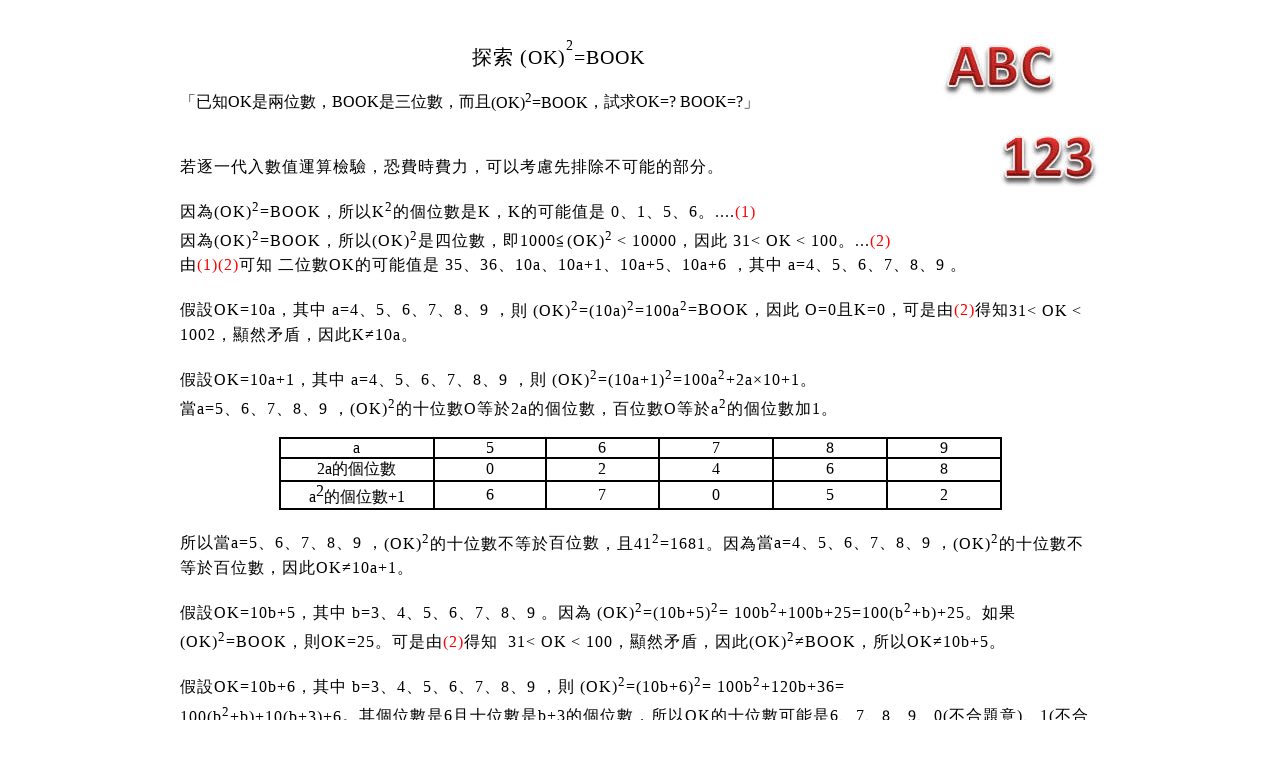

--- FILE ---
content_type: text/html
request_url: http://mathland.idv.tw/fun/okokbook.htm
body_size: 8195
content:
<html xmlns:m="http://schemas.microsoft.com/office/2004/12/omml" xmlns:v="urn:schemas-microsoft-com:vml" xmlns:o="urn:schemas-microsoft-com:office:office">

<head>
<meta name="GENERATOR" content="Microsoft FrontPage 12.0">
<meta name="ProgId" content="FrontPage.Editor.Document">
<meta http-equiv="Content-Type" content="text/html; charset=big5">
<meta http-equiv="Content-Language" content="zh-tw">
<title>數學與英語</title>
<script LANGUAGE="JavaScript">
var NN4=(document.layers);
var IE4=(document.all);


function showmsg(msg){
  self.status=msg;
}

function chkBtnDown(e) {
  var RightBtn = false;

  if(IE4){
    if(event.button == 2 | event.button == 3) RightBtn = true
  }else{
    if(e.which == 3) RightBtn = true
  }

  if(RightBtn){
    
    alert("歡迎蒞臨昌爸工作坊");
    
    return false;
  }
}

function chkSel(){
  event.returnValue=false;
}

if(NN4){
  
  document.captureEvents(Event.MOUSEDOWN);
}

document.onmousedown = chkBtnDown;

//-->
</script>

<style type="text/css">
.style6 {
				font-family: 微軟正黑體;
				font-size: medium;
				letter-spacing: 1px;
				text-align: center;
}
.style9 {
				font-family: 微軟正黑體;
				font-size: medium;
				letter-spacing: 1px;
				text-align: left;
				line-height: 150%;
}
.style15 {
				text-decoration: none;
}
.style21 {
				font-family: 微軟正黑體;
}
.style22 {
				font-size: medium;
}
.style23 {
				font-family: 微軟正黑體;
				font-size: medium;
}
.style25 {
				font-family: 微軟正黑體;
				font-size: medium;
				letter-spacing: 1px;
}
.style28 {
				line-height: 150%;
				font-family: 微軟正黑體;
				font-size: medium;
}
.style29 {
				font-family: 新細明體;
}
.style30 {
				color: #FF0000;
}
.style31 {
				font-family: 微軟正黑體;
				font-size: 15pt;
}
.style32 {
				border: 1px solid #000000;
}
.style34 {
				text-align: center;
				font-family: 微軟正黑體;
				border: 1px solid #000000;
}
.style35 {
				text-align: center;
				font-family: 微軟正黑體;
				font-size: medium;
				border: 1px solid #000000;
}
.style36 {
				font-size: 15pt;
}
</style>

</head>

<body link="#000000" vlink="#000000" alink="#000000" bgcolor="#FFFFFF" style="margin-left: 180px; margin-right: 180px; margin-top: 10px" >

    <font LANG="ZH-TW">
    <sup>
    <p style="line-height: 150%" class="style6"><br>
	<o:p></o:p>

    <font LANG="ZH-TW">
    <span lang="EN-US" class="style23"><o:p><img alt="" src="abc123.jpg" style="float: right"></o:p></span></font></sup><span class="style36">探索</span><o:p><font LANG="ZH-TW"><span class="style31"> (OK)<sup><sup>2</sup></sup>=BOOK</span></font><sup></o:p><sup><br>
	</p>
	</sup>

	</sup>

	<p class="style28">
	<o:p><span class="style21">「已知</span></o:p><font LANG="ZH-TW">OK<span class="style22"><span class="style21">是兩位數，BOOK是三位數，而且</span></span></font><o:p><span class="style21">(OK)<sup>2</sup>=BOOK</span>，試</o:p><font LANG="ZH-TW"><span class="style21"><span class="style22">求OK=? 
	BOOK=?</span></span></font><o:p><span class="style21">」</span></o:p></p>
	<p class="style9">
	<br>
	若逐一代入數值運算檢驗<span class="style29">，恐費時費力，可以考慮先排除不可能的部分。</span></p>
	<p class="style9">
	因為<font LANG="ZH-TW"><span class="style21">(OK)<sup>2</sup>=BOOK</span>，所以K<sup>2</sup>的個位數是K，K的可能值是 
	0、1、5、6。....<span class="style30">(1)</span><br>
	因為<span class="style21">(OK)<sup>2</sup>=BOOK，所以(OK)<sup>2</sup>是四位數，即1000</span>≦<span class="style21">(OK)<sup>2
	</sup>&lt; 10000，因此 31&lt; OK<sup> </sup>&lt; 100。...<span class="style30">(2)</span><br>
	由<span class="style30">(1)(2)</span>可知 二位數OK的可能值是 35</span>、36、10a、10a+1、10a+5、10a+6 ，其中 a=4、5、6、7、8、9 。</font></p>
	<p class="style9">
	假設OK=10a，<font LANG="ZH-TW">其中 a=4、5、6、7、8、9 ，</font><span class="style21">則 
	(OK)<sup>2</sup>=(10a)<sup>2</sup>=100a<sup>2</sup></span><font LANG="ZH-TW"><span class="style21">=BOOK</span></font><span class="style21">，因此 O=0且K=0，</span><font LANG="ZH-TW">可是由<span class="style30">(2)</span>得知<span class="style21">31&lt; OK<sup> </sup>
	&lt; 100</span>2，顯然矛盾，因此K≠10a。</font></p>
	<p class="style9">

    <font LANG="ZH-TW">
	假設OK=10a+1，其中 a=4、5、6、7、8、9 ，<span class="style21">則 
	(OK)<sup>2</sup>=(10a+1)<sup>2</sup>=100a<sup>2</sup>+2a</span><span class="style29"><span lang="en-us">×</span></span>10<span class="style21">+1</span><span class="style29">。<br>
	</span><span class="style21">當a=</span>5、6、7、8、9 ，<span class="style21">(OK)<sup>2</sup>的十位數O等於2a的個位數</span>，百位數O等於a<sup>2</sup>的個位數加1<span class="style29">。</span></font></p>
	<table align="center" cellspacing="0" cellpadding="0" class="style32" style="width: 723px">
					<tr>
									<td class="style35" style="width: 199px">a</td>
									<td style="width: 145px" class="style35">5</td>
									<td style="width: 145px" class="style35">6</td>
									<td style="width: 146px" class="style35">7</td>
									<td style="width: 146px" class="style35">8</td>
									<td style="width: 146px" class="style35">9</td>
					</tr>
					<tr>
									<td class="style35" style="width: 199px">
									2a的個位數</td>
									<td style="width: 145px" class="style35">0</td>
									<td style="width: 145px" class="style35">2</td>
									<td style="width: 146px" class="style35">4</td>
									<td style="width: 146px" class="style35">6</td>
									<td style="width: 146px" class="style35">8</td>
					</tr>
					<tr>
									<td class="style34" style="width: 199px">
									<span class="style22">a</span><sup><span class="style22">2</span></sup><span class="style22">的個位數+1</span></td>
									<td style="width: 145px" class="style35">6</td>
									<td style="width: 145px" class="style35">7</td>
									<td style="width: 146px" class="style35">0</td>
									<td style="width: 146px" class="style35">5</td>
									<td style="width: 146px" class="style35">2</td>
					</tr>
	</table>
	<p class="style9">

    所以<span class="style21">當a=</span>5、6、7、8、9 ，<span class="style21">(OK)<sup>2</sup>的十位數不等於</span>百位數<span class="style21">，且41<sup>2</sup>=1681。因為</span><font LANG="ZH-TW"><span class="style21">當a=4</span>、5、6、7、8、9 
	，<span class="style21">(OK)<sup>2</sup>的十位數不等於</span>百位數，因此OK≠10a+1。</font></p>
	<p class="style9">

    假設OK=10b+5，其中 b=3、4、5、6、7、8、9 。因為<span class="style21"> (OK)<sup>2</sup>=(10b+5)<sup>2</sup>= 
	100b<sup>2</sup>+100b+25=100(b<sup>2</sup>+b)+25</span>。<span class="style21"><font LANG="ZH-TW">如果
 
</font></span><font LANG="ZH-TW"><span class="style21">(OK)<sup>2</sup>=BOOK</span>，則OK=25。可是由<span class="style30">(2)</span>得知 
	<span class="style21">&nbsp;31&lt; OK<sup> </sup>&lt; 100</span>，顯然矛盾，因此<span class="style21">(OK)<sup>2</sup>≠BOOK</span><span class="style29">，</span>所以OK≠10b+5。</font></p>
	<p class="style9">

    <font LANG="ZH-TW">
    假設OK=10b+6，其中 b=3、4、5、6、7、8、9 ，<span class="style21">則 (OK)<sup>2</sup>=(10b+6)<sup>2</sup>= 
	100b<sup>2</sup>+120b+36=<br>
	100(b<sup>2</sup>+b)+10(b+3)+6</span>。其個位數是6且十位數是b+3的個位數，所以OK的十位數可能是6、7、8、9、0(不合題意)、1(不合題意)、2(不合題意)。<br>
 
</font>66<sup>2</sup>=4356(不合題意)，76<sup>2</sup>=5776，86<sup>2</sup>=7396(不合題意)，96<sup>2</sup>=9216(不合題意)。</p>
	<p class="style9">

    綜合以上的討論可知 當二位數OK=76時<span class="style21">，OK<sup>2</sup>=76<sup>2</sup>=5776=BOOK</span>，此時B=5<font LANG="ZH-TW">，O=7，K=6<span class="style29">。</span><br>
 
</font></p>
	<p class="style9">

    相關網頁: <a href="shehe.htm" class="style15">當英語遇到數學</a></p>
 
</font>
 
    <hr>
<p align="center"><font color="#000000"><span class="style25">Copyright  
&copy;<a target="_blank" href="http://www.mathland.idv.tw/" class="style15">昌爸工作坊</a>  
all rights reserved.</span></font></p> 
    <p align="center" class="style23">　</p>
 
</body>

</html>